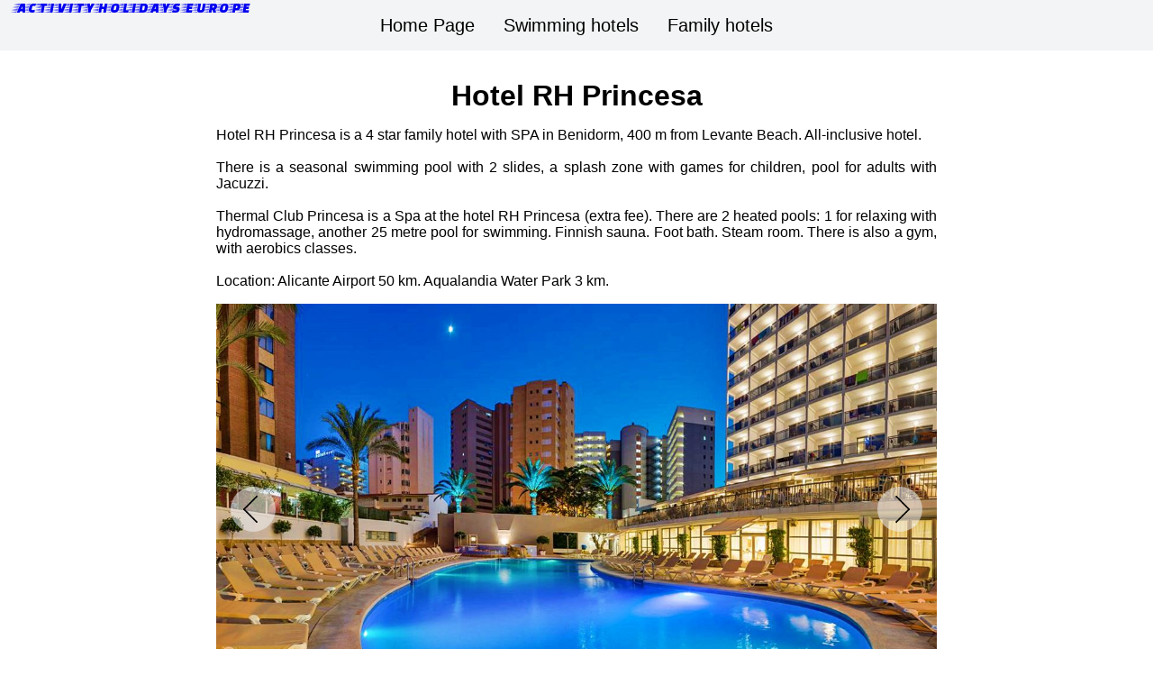

--- FILE ---
content_type: text/html; charset=UTF-8
request_url: https://www.activity-holidays-europe.com/hotel-spain-hotel-RH-princesa.html
body_size: 11487
content:
<!DOCTYPE html>
<html lang='en'>
	<head>
	
		<!-- Global site tag (gtag.js) - Google Analytics -->
		<script async src="https://www.googletagmanager.com/gtag/js?id=UA-3531143-10"></script>
		<script>
			  window.dataLayer = window.dataLayer || [];
			  function gtag(){dataLayer.push(arguments);}
			  gtag('js', new Date());

			  gtag('config', 'UA-3531143-10');
		</script>
		
		<meta http-equiv='content-type' content='text/html; charset=utf-8'>
		<meta name='viewport' content='width=device-width, initial-scale=1'>
		<meta name = 'format-detection' content = 'telephone=no' >

		<meta name='description' content="Hotel RH Princesa. Hotel RH Princesa is a 4 star family hotel with SPA in Benidorm, 400 m from Levante Beach">
		<meta name='keywords' content="hotel spain">
		<title>Hotel RH Princesa | www.activity-holidays-europe.com</title>

		<link href='https://fonts.googleapis.com/css?family=Faster+One' rel='stylesheet'>

		<link rel='amphtml' href='https://www.activity-holidays-europe.com/amp/hotel-spain-hotel-RH-princesa.html'>
		
	<style>
			* {
				margin:0;
				padding:0;
			}
			
			html, body {
				width:100%;
				height:100%;
				padding: 0;
				margin: 0;
				background-color: white;
			 }	

			body{
				text-align:center;
				font-family: Verdana, Arial, Tahoma;				
			}

			#head_navigation a{
				text-decoration: none;
				border-style:none;
				border-width:0;
				color:darkblue;
			}

			#head_navigation a:hover{
				color:blue;
			}
			
			#languageChoice a{
				color:#666;
				text-decoration: none;
				border-style:none;
				border-width:0;
			}
			
			#languageChoice ul {
				  text-align: left;
				  display: inline;
				  list-style: none;
				  -webkit-box-shadow: 0 0 5px rgba(0, 0, 0, 0.15);
				  -moz-box-shadow: 0 0 5px rgba(0, 0, 0, 0.15);
				  box-shadow: 0 0 5px rgba(0, 0, 0, 0.15);
				}
			#languageChoice	ul li {
				  font-size: 10px;
				  display: inline-block;
				  position: relative;
				  padding: 1em 20px;
				  background: #fff;
				  cursor: pointer;
				  -webkit-transition: all 0.2s;
				  -moz-transition: all 0.2s;
				  -ms-transition: all 0.2s;
				  -o-transition: all 0.2s;
				  transition: all 0.2s;
				}
			#languageChoice	ul li:hover {
				  color: #fff;
				}
			#languageChoice	ul li ul {
				  position: absolute;
				  bottom: 30px;
				  right: 0;
				  width: auto;
				  -webkit-box-shadow: none;
				  -moz-box-shadow: none;
				  box-shadow: none;
				  display: none;
				  opacity: 0;
				  visibility: hidden;
				  -webkit-transiton: opacity 0.2s;
				  -moz-transition: opacity 0.2s;
				  -ms-transition: opacity 0.2s;
				  -o-transition: opacity 0.2s;
				  -transition: opacity 0.2s;
				}
			#languageChoice	ul li ul li { 
				  background: #555; 
				  display: block; 
				  color: #fff;
				}
			#languageChoice	ul li ul li a{  
			  color: white;
			}	
			#languageChoice	ul li ul li:hover { background: #666; }
			#languageChoice	ul li:hover ul {
				  display: block;
				  opacity: 1;
				  visibility: visible;
				}
				
			#icon-chevron:before{
				content: '▼';
			}
			 #languageChoice a:hover #icon-chevron:before{
				content: '▲';
			}		

			.slider_buttons{
				background-color: #B0C4DE;
				background-color: rgba(242, 243, 244, 0.55);
				border: none;
				width:50px; 
				height:50px;
				display:table-cell;
				text-align:center;
				vertical-align:middle;
				 -moz-border-radius: 50%;		
				-webkit-border-radius: 50%;		
				-khtml-border-radius: 50%; 		
				border-radius: 50%;			 	
				cursor: pointer;
			}

			.slider_info_box{
				-moz-text-shadow: 1px 1px 0px #FFFFFF;
				-webkit-text-shadow: 1px 1px 0px #FFFFFF;
				text-shadow: 1px 1px 0px #FFFFFF;
				position:absolute;
				bottom:4%; 
				right:2%;
			}
			.slider_left_photo{
				position:absolute; 
				top:45%; 
				left:2%;
			}
			.slider_right_photo{
				position:absolute; 
				top:45%; 
				right:2%;
			}			


		#calendar_block{
			width:100%; 
			height:100%; 
			display:flex; 
			align-items:center; 
			justify-content: center; 
			background-color:#696969; 
			background-color: rgba(105, 105, 105, 0.85);  
			position:fixed; 
			top:0; 
			left:0;  
			z-index:1000;
		}

		#calendar_div{
			width:250px; 
			height:250px; 
			background-color:LemonChiffon ; 
			border:1px solid yellow;
		}	
	
		#topline{
			width:100%; 
			height:10%; 
			border-collapse:collapse;
		}
		
		#calendartable{
			width:100%; 
			height:80%; 
			border-collapse:collapse; 
			background-color:white; 
			background-color:transparent;
		}
		
		.calendarCell{
			cursor:pointer;	
		}	

		.passedDateCell{
			color:gray;		
		}
		
		.currentDateCell{
			color:darkblue;	
			font-weight:bold;			
		}
		
		.calendarCell:hover { 
			background-color: lightblue;
		}	
		
		@media screen and (max-width:700px){
			.device-inline-block {
				display:none;
			}		
		}

		@media screen and (min-width:700px){
			.device-inline-block {
				display:inline-block;
			}		
		}				

		.video_icon{
		width:70px;
		height:50px;
		position:absolute;
		top:45%;
		left:45%;
		background-color:white;
		text-align:center;
		vertical-align:middle;
		background-color:rgba(242, 243, 244, 0.65);
		-moz-border-radius: 5px;
		-webkit-border-radius: 5px;
		-khtml-border-radius: 5px;
		border-radius: 5px;
		cursor: pointer;
		border: 1px solid blue;
	}


	.video_icon:hover{
		background-color:rgba(255, 0, 0, 0.55);
		border: 0px solid blue;
	}

	.video_icon div{
		width:30px;
		height:30px;
		position: absolute;
		top: 0;
		left: 0;
		bottom: 0;
		right: 0;
		margin:auto;
	}

	.video_icon img{
		max-height: 100%;
		max-width:100%;
		width:auto;
		height:auto;
		position:absolute;
		top:0;
		bottom:0;
		left:0;
		right:0;
		margin:auto;
	}	
		


		@media screen and (max-width:800px) {		
			.device{
				display:none;
			}
			.device_inline{
				display:none;
			}			
			.mobile{
				display:block;
			}
			.mobile_inline{
				display:inline-block;
			}
			
		}		
		@media screen and (min-width:800px) {		
			.mobile{
				display:none;
			}
			.mobile_inline{
				display:none;
			}			
			.device{
				display:block;
			}
			.device_inline{
				display:inline-block;
			}			
		}

		#head_navigation a{
			text-decoration: none;
			border-style:none;
			border-width:0;
			color:inherit;
		}

		#head_navigation a:hover{
			font-weight:bold;
		}


		#navigation a{
			color:#666;
			text-decoration: none;
			border-style:none;
			border-width:0;
		}


		#navigation ul{
			list-style-type: none;
			display: block;
			-webkit-margin-before: 0em;
			-webkit-margin-after: 1em;
			-webkit-margin-start: 0px;
			-webkit-margin-end: 0px;
			-webkit-padding-start: 10px;
		}

		#navigation a:hover{
			color:darkblue;
		}

		#navigation{
			color:#666;
			font-size:1.2vw;
		}

		@media screen and (max-width:1200px){
			#navigation{
				font-size:1.6vw;
			}
		}
		
	</style>

	<script>	
		/*--------Photo slider ------------------*/
		var num_photo = 1;
		var previous_cottage_num = 0;
		function next_photo( cottagenum, quantity) {
			if(previous_cottage_num != cottagenum)	num_photo = 1;
			previous_cottage_num = cottagenum;
			num_photo++;
			if(num_photo >= quantity+1 )num_photo = 1;	

			var srcImg = new Image();
			srcImg.onload = function(){
			   document.getElementById('img_tag_for_slider_'+cottagenum).src = srcImg.src;
			};

			if(num_photo == 1)
				srcImg.src = 'images/'+cottagenum+'.jpg';
			else {
				var photo = num_photo-1;
				srcImg.src = 'images/'+cottagenum+'-'+photo+'.jpg';
			}
			
			document.getElementById('slider_info_box'+cottagenum).innerHTML = num_photo+' / '+quantity;
			
			
		}

			/*** 	смены фото на уменьшение ***/
		function last_photo(cottagenum, quantity) {
			if(previous_cottage_num != cottagenum) num_photo = 1;
			previous_cottage_num = cottagenum;
			num_photo--;
			if(num_photo <= 0 ) num_photo = quantity;
			
			
			var srcImg = new Image();
			srcImg.onload = function(){
			   document.getElementById('img_tag_for_slider_'+cottagenum).src = srcImg.src;
			};

			if(num_photo == 1)
				srcImg.src = 'images/'+cottagenum+'.jpg';
			else {
				var photo = num_photo-1;
				srcImg.src = 'images/'+cottagenum+'-'+photo+'.jpg';
			}
			
			document.getElementById('slider_info_box'+cottagenum).innerHTML = num_photo+' / '+quantity;
		}
		
		function sliderloadvideo(id, el){  
			var elem = el.parentElement;
			elem.innerHTML='';
			elem.innerHTML="<iframe style='position:absolute; top:0; left:0; width:100%; height:100%; border:0;' src='https://www.youtube.com/embed/"+ id+ "?autoplay=1&amp;loop=1&amp;playlist=" +id+ "' allowfullscreen></iframe>";
		}		
	</script>
	
	<script>	
		function initMap() {
			var myLatLng = {lat: 38.54093, lng: -0.12674};
			//       var myLatLng = {lat: -25.363, lng: 131.044};

			var map = new google.maps.Map(document.getElementById('hotelMarkerMap'), {
			  zoom: 12,
			  center: myLatLng
			});

			var marker = new google.maps.Marker({
			  position: myLatLng,
			  map: map,
			  title: "Hotel RH Princesa"
			});
		  }
		  
		  
		var language = 0;
	
		var dayName =   [
						  ['Mo','Tu','We','Th','Fr','Sa','Su'],
						  ['Ma','Ti','Ke','To','Pe','La','Su'],
						  ['Пн','Вт','Ср','Чт','Пт','Сб','Вс'],
						  ['Mo','Di','Mi','Do','Fr','Sa','So'],   	//немецкий
						  ['Lu','Ma','Me','Je','Ve',',Sa','Di'],	//французский
						  ['Lu','Ma','Mi','Ju','Vi','Sa','Do'],		//испанский
						  ['Lu','Ma','Me','Gi','Ve','Sa','Do'],		//итальянский		  
						];
		var monthName = [
						  ['January','February','March','April','May','June','July','August','September','October','November','December'],
						  ['tammikuu','helmikuu','maaliskuu','huhtikuu','toukokuu','kesakuu','heinakuu','elokuu','syyskuu','lokakuu','marraskuu','joulukuu'],
						  ['Январь','Февраль','Март','Апрель','Май','Июнь','Июль','Август','Сентябрь','Октябрь','Ноябрь','Декабрь'],
						  ['Januar','Februar','Marz','April','Mai','Juni','Juli','August','September','Oktober','November','Dezember'],
						  ['Janvier','Fevrier','Mars','Avril','Mai','Juin','Juillet','Aout','Septembre','Octobre','Novembre','Decembre'],
						  ['Enero','febrero','Marzo','Abril','Mayo','junio','julio','agosto','septiembre','octubre','noviembre','diciembre'],
						  ['Gennaio','Febbraio','Marzo','Aprile','Maggio','Giugno','Luglio','Agosto','Settembre','Ottobre','Novembre','Dicembre'],
						];	

		var cancel = ['Cancel', 'peruuttaa', 'Отменить', 'Stornieren', 'Annuler', 'Cancelar', 'Cancellare'];						
	
		var month_days = [31,28,31,30,31,30,31,31,30,31,30,31];
	
				var calendarmonth;
				var calendaryear;
				var myfunction;

	
		function outNewCalendar(fun, month, year){	
			myfunction = fun;
			if (month === undefined || year === undefined ||  month === '' || year === '' ) {
				var d = new Date();
				calendarmonth = d.getMonth();
				calendaryear =  d.getFullYear();
			}	
			else{
				calendarmonth = month-1;
				calendaryear =  +year;
			}	
	
			var calendarDiv = document.createElement('div');
			calendarDiv.id = 'calendar_block';
			calendarDiv.onclick = function() { closeCalendar(); };
			//calendarDiv.style.cssText = '';
			document.body.appendChild(calendarDiv);
			outCalendar();
		}
		
		function nextMonth(){	
				var d = new Date(calendaryear, calendarmonth+1, 1);
				calendarmonth = d.getMonth();
				calendaryear = d.getFullYear();
				outCalendar();
		}
		
		function previousMonth(){	
				var current_d = new Date();
				var d = new Date(calendaryear, calendarmonth, 1);
				if( d.getTime() >= current_d.getTime() ){
					var d = new Date(calendaryear, calendarmonth-1, 1);
					calendarmonth = d.getMonth();
					calendaryear = d.getFullYear();

					outCalendar();
				}	
		}
		
		function touchDate(elem){
			myfunction(elem.innerHTML, calendarmonth+1, calendaryear);
			closeCalendar();
		}
		
		function outCalendar(){
				var fd = new Date(calendaryear, calendarmonth, 1);
				var firstDay = fd.getDay()

				
				var inside = "<div id='calendar_div' onclick='event.stopPropagation();  return false;'>" +
				"<table  id='topline' align=center><tr><td align='left' style='cursor:pointer; padding-left:5px;' onclick='previousMonth(); event.stopPropagation(); return false;'><font color='blue'><<</font></td><td align='center'>"
				+ monthName[language][calendarmonth] + "&nbsp;&nbsp;" + calendaryear + "</td><td align='right' style='cursor:pointer; padding-right:5px;' onclick='nextMonth(); event.stopPropagation();  return false;'><font color='blue'>>></font></td></tr></table>" + 
				"<table  id='calendartable' align='center'><tr style='height:10%'>";
				for(var i=0; i<7; i++){
					inside = inside + "<td align='center' style='font-size:70%; vertical-align:bottom;'>" + dayName[language][i] + "</td>";
				}
				inside = inside + "</tr>";
				
				var day = 1;
				var cellcount = 0;
				
				
				var current_d = new Date();
				var calendardate = current_d.getDate();
				current_d = new Date(current_d.getFullYear(), current_d.getMonth());
				var d = new Date(calendaryear, calendarmonth);
				if( d.getTime() != current_d.getTime() ) calendardate = 0;
				


				while(day <= month_days[calendarmonth]){
					inside = inside + "<tr>";
					for(var weekday = 0; weekday<7; weekday++){
						if(day+weekday < firstDay && day == 1 ) { 
							inside = inside + "<td></td>";
						}else{
							if(day <= month_days[calendarmonth]){
								if(day == calendardate)
									inside = inside + "<td class='calendarCell currentDateCell' align='center'  onclick='touchDate(this); event.stopPropagation();  return false;'>" + day +"</td>";
								else{	if(day < calendardate)
											inside = inside + "<td class='calendarCell passedDateCell' align='center' onclick='touchDate(this); event.stopPropagation();  return false;'>" + day +"</td>";
										else
											inside = inside + "<td class='calendarCell' align='center' onclick='touchDate(this); event.stopPropagation();  return false;'>" + day +"</td>";
								}
								day++;
							}
						}	
					}	
					inside = inside + "</tr>";
				}
				inside = inside + "</table><div style='width:100%; height:10%; border-collapse:collapse; text-align:center; cursor:pointer;' onclick=closeCalendar();>" +
				cancel[language] + "</div></div>";
					
								
				document.getElementById('calendar_block').innerHTML=inside;
		}
		
		function closeCalendar(){
			document.getElementById('calendar_block').outerHTML='';
			document.getElementById('calendar_block').remove();
		}		  
		  
		function loadvideo(elem){  
			elem.innerHTML='';
			elem.innerHTML='<iframe style=\'position: absolute; left: 0px; top: 0px; width:100%; height:100%; border:0;\' src=\'https://www.youtube.com/embed/'+ elem.id + ' frameborder=\'0\' allowfullscreen></iframe>';
		}		  
    </script>		
		

	
	
</head>
	<body itemscope itemtype='http://schema.org/Hotel'>
		<div style='background-color: rgba(242, 243, 244, 0.9);'>
			<div style="padding-left:1em; text-align:left; font-family: 'Faster One', cursive;">
				<a style='text-decoration: none; border:none;' href='https://www.activity-holidays-europe.com/'>ACTIVITY HOLIDAYS EUROPE</a>
			</div>	
			<div id='head_navigation' style='display:inline-block; margin:auto; vertical-align:top; text-align:center;'>
				<nav>
				<ul style=' list-style-type:none; vertical-align:top;'>
						<li style='float: left; padding:0 1em 1em 1em;'  itemscope itemtype='http://schema.org/SiteNavigationElement'>
								<a style='font-size:calc(10px + 0.8vw);' itemprop='url' href='https://www.activity-holidays-europe.com/'><span  itemprop='name'>Home Page</span></a>
						</li>
					
								<li style='float: left; padding:0 1em 1em 1em;'  itemscope itemtype='http://schema.org/SiteNavigationElement'>
						<a style='font-size:calc(10px + 0.8vw);' itemprop='url' href='https://www.activity-holidays-europe.com/sport-hotels-spain-swim.html'><span  itemprop='name'>Swimming hotels</span></a>
								</li>
							
								<li style='float: left; padding:0 1em 1em 1em;'  itemscope itemtype='http://schema.org/SiteNavigationElement'>
						<a style='font-size:calc(10px + 0.8vw);' itemprop='url' href='https://www.activity-holidays-europe.com/sport-hotels-spain-family.html'><span  itemprop='name'>Family hotels</span></a>
								</li>
							
				</ul>
				</nav>
			</div>
		</div>	

	
		<div style='max-width:800px; margin:1em auto;  border-collapse: collapse; position:relative;'> 

				<h1  itemprop='name' style='padding:0.5em 0;'>Hotel RH Princesa </h1>

				<p itemprop='description' style='text-align:justify; padding-bottom:1em;'>
					 Hotel RH Princesa is a 4 star family hotel with SPA in Benidorm, 400 m from Levante Beach. All-inclusive hotel.<br><br>
There is a seasonal swimming pool with 2 slides, a splash zone with games for children, pool for adults with Jacuzzi. <br><br>
Thermal Club Princesa is a Spa at the hotel RH Princesa (extra fee). There are 2 heated pools: 1 for relaxing with hydromassage, another 25 metre pool for swimming. Finnish sauna. Foot bath. Steam room. There is also a gym, with aerobics classes.<br><br>
Location: Alicante Airport 50 km. Aqualandia Water Park 3 km.
				</p>
					

						<div  style='width:100%; height:1px; padding-bottom:56.25%; position:relative;'>
							<div style='height:100%; width:100%; position:absolute;  left:0;  top:0;  right:0;  bottom:0;'>					
								<img id='img_tag_for_slider_hotel-RH-princesa-spain' itemprop='image' style='width:100%; height:100%;' src='/images/hotel-RH-princesa-spain.jpg' alt="Hotel RH Princesa ">
							</div>
							<div  class='slider_left_photo slider_buttons' onclick="last_photo('hotel-RH-princesa-spain', 5);">
								<img style='width:100%; height:100%;' src='/images/sliderleft.png' alt=''>
							</div>
							<div id='slider_info_boxhotel-RH-princesa-spain' class='slider_info_box'>
								1 /5
							</div>
							<div class='slider_buttons slider_right_photo'  onclick="next_photo('hotel-RH-princesa-spain', 5);">
								<img  style='width:100%; height:100%;' src='/images/sliderright.png' alt=''>
							</div>												
						</div>	
						
					<div style='margin:2em 0; position:relative; padding-bottom:56.25%; width:100%; height:0; overflow:hidden;'>
							<iframe  style='position:absolute;  top:0; left:0; width:100%; height:100%; border:none;' src='https://www.youtube.com/embed/q3kne9K5ch4?rel=0&amp;showinfo=0&amp;mute=1&amp;loop=1&amp;playlist=q3kne9K5ch4' ></iframe> 
					</div>	
									

					<span  itemprop='address' itemscope itemtype='http://schema.org/PostalAddress'>
						<meta itemprop='streetAddress' content="Mirador, 3">
						<meta itemprop='postalCode' content="03501">
						<meta itemprop='addressLocality' content="Benidorm">
						<meta itemprop='addressCountry' content="Spain">
					</span>	
					<meta itemprop='telephone' content='+358 45 8557055' />	
					<meta itemprop='priceRange' content='in €/night'/>	
	
					<div style='display:inline-block; margin:auto;'>	
						<h2>Hotel RH Princesa  rating:</h2>	
						<div style= 'padding:1em'>
<div itemprop='review' itemscope itemtype='http://schema.org/Review'>
<meta itemprop='author' content='Suomi-Holiday OY expert'>
<div class='paddinginsidecub' style='text-align:left; font-weight:bold;' itemprop='reviewRating' itemscope itemtype='http://schema.org/Rating'>
<span itemprop='name'>Location:</span>
<meta itemprop='worstRating' content = '1'>
<span itemprop='ratingValue'>4</span>/<span itemprop='bestRating'>5</span>
<span style='font-style: italic; font-weight:normal; font-size:0.85em;' itemprop='description'>400 m from the beach. Airport 50 km. </span>
</div>

<div class='paddinginsidecub' style='text-align:left; font-weight:bold;' itemprop='reviewRating' itemscope itemtype='http://schema.org/Rating'>
<span itemprop='name'>Facilities:</span>
<meta itemprop='worstRating' content = '1'>
<span itemprop='ratingValue'>4.5</span>/<span itemprop='bestRating'>5</span>
<span style='font-style: italic; font-weight:normal; font-size:0.85em;' itemprop='description'>Pools, SPA, kids activities</span>
</div>

<div class='paddinginsidecub' style='text-align:left; font-weight:bold;' itemprop='reviewRating' itemscope itemtype='http://schema.org/Rating'>
<span itemprop='name'>Comfort level:</span>
<meta itemprop='worstRating' content = '1'>
<span itemprop='ratingValue'>4.5</span>/<span itemprop='bestRating'>5</span>
<span style='font-style: italic; font-weight:normal; font-size:0.85em;' itemprop='description'>4 star hotel. Renovated rooms. Clean and friendly helpful staff. 
</span>
</div>

<div class='paddinginsidecub' style='text-align:left; font-weight:bold;' itemprop='reviewRating' itemscope itemtype='http://schema.org/Rating'>
<span itemprop='name'>Value for money:</span>
<meta itemprop='worstRating' content = '1'>
<span itemprop='ratingValue'>5</span>/<span itemprop='bestRating'>5</span>
<span style='font-style: italic; font-weight:normal; font-size:0.85em;' itemprop='description'>
Rates from €65/night
</span>
</div>

</div>
<div itemprop='aggregateRating'	itemscope itemtype='http://schema.org/AggregateRating'>
<meta itemprop='ratingValue' content='4.5/5'>
<meta itemprop='reviewCount' content='4'>
</div>
</div>	
					</div>	
					
						<div style='max-width:800px; margin:auto;'>
	<h2 style='padding:1em 0;'>Benidorm de Levante beach info</h2>
	<p style='text-align:justify;'>

	</p>	
	<div style='margin:2em 0; position:relative; padding-bottom:56.25%; width:100%; height:0; overflow:hidden;'>
			<iframe  style='position:absolute;  top:0; left:0; width:100%; height:100%; border:none;' src='https://www.youtube.com/embed/83mC3gDct5E?rel=0&amp;showinfo=0&amp;mute=1&amp;loop=1&amp;playlist=83mC3gDct5E' ></iframe> 
	</div>		
</div>
							
						<div style='padding:1em 0;'>
							<a href='https://www.booking.com/hotel/es/rh-princesa.html?aid=356458&checkin=&checkout=' style='text-decoration:none; display:inline-block; font-size:120%; font-weight:bold; text-align:center; background:#6495ED; padding:7px 20px;   font-weight:bold; color:yellow;	text-align:center; border:solid 1px #73c8f0; border-radius:5px;	-moz-border-radius: 5px; -webkit-border-radius: 5px; width:auto; cursor:pointer;' target='_blank'>BOOK NOW</a>	
						</div>	
				
					
					<h2 style='margin:2em 0 1em 0;'>Hotel RH Princesa on the map</h2>
					
					<div id='hotelMarkerMap' style='height:400px;'>
					</div>
					
		
				<div style='margin:1em 2em; background-color:white;'>
					<div style='border-bottom:1px solid grey;'></div>
				</div>	

				<div  id='enterDateBlock'  style='width:100%; min-height:20%; display:flex;  justify-content:center;  align-items:center; margin-bottom:2px;'>
					<form name='form_booking_request' method='POST'>
						<INPUT TYPE=HIDDEN NAME='ind' value=''>
						<INPUT TYPE=HIDDEN NAME='inm' value=''>
						<INPUT TYPE=HIDDEN NAME='iny' value=''>
						<INPUT TYPE=HIDDEN NAME='outd' value=''>
						<INPUT TYPE=HIDDEN NAME='outm' value=''>
						<INPUT TYPE=HIDDEN NAME='outy' value=''>	
							<div style='text-align:center; padding:0.5em;'>
								When would you like to stay here?
							</div>							
							<div style='display:inline-block; margin:0.5em; padding:10px 10px;  cursor:pointer; background-color:lightblue;' onclick='outNewCalendar(InDateForBookingReqiest);'>
								<img  style='vertical-align:bottom' src='/images/bottom-calendar.gif'  alt=''>&nbsp;&nbsp;&nbsp;
				<span id='bookingRequestDateIn'>Check-In:</span>
							</div>	
							<div style='display:inline-block; margin:0.5em; padding:10px 10px; cursor:pointer; background-color:lightblue;' onclick='outNewCalendar(OutDateForBookingReqiest, document.forms["form_booking_request"].elements["inm"].value, document.forms["form_booking_request"].elements["iny"].value);'>
								<img  style='vertical-align:bottom' src='/images/bottom-calendar.gif'  alt=''>&nbsp;&nbsp;&nbsp;
								<span id='bookingRequestDateOut'>Check-Out:</span>
							</div>
							<div style='display:inline-block;  margin:0.5em; padding:10px 10px;  cursor:pointer; font-weight:bold; background-color:lightblue;' onclick='document.forms["form_booking_request"].submit();'>
							<img  style='vertical-align:bottom' src='/images/hotel_icon.png'  alt=''>&nbsp;&nbsp;&nbsp;
								CHECK AVAILABLE
							</div>
					</form>
				</div>	
				<div style='margin:1em 2em; background-color:white;'>
					<div style='border-bottom:1px solid grey;'></div>
				</div>						
			<script>			
				function InDateForBookingReqiest(day, month, year){
					document.forms['form_booking_request'].elements['ind'].value=day;
					document.forms['form_booking_request'].elements['inm'].value=month;
					document.forms['form_booking_request'].elements['iny'].value=year;
					document.getElementById('bookingRequestDateIn').innerHTML=day + '.' + month + '.' + year;
				}
				
				function OutDateForBookingReqiest(day, month, year){
					document.forms['form_booking_request'].elements['outd'].value=day;
					document.forms['form_booking_request'].elements['outm'].value=month;
					document.forms['form_booking_request'].elements['outy'].value=year;
					document.getElementById('bookingRequestDateOut').innerHTML=day + '.' + month + '.' + year;
				}	
			</script>					
		
			
					


					
				
				



			
	
					<h2 style='margin:2em 0 1em 0;'>Swimming in  Hotel RH Princesa</h2>
					
					<p style='text-align:justify; padding-bottom:1em;'>
						Hotel RH Princesa has outdoor seasonal pool for adults with Jacuzzi.<br><br>
SPA area at the hotel has heated 25 metre pool with 2 lanes and 2 water stream for massage. Access to the SPA with extra charge.<br><br>
The use of a swimming cap, towel & flip flops is obligatory in the indoor pool. 
					</p>					

						<div style='width:100%; height:1px; padding-bottom:56.25%; position:relative;'>
							<div style='height:100%; width:100%; position:absolute;  left:0;  top:0;  right:0;  bottom:0;'>					
								<img style='width:100%; height:100%;' src='/images/hotel-RH-princesa-spain-swim.jpg' alt="Hotel RH Princesa swimming">
							</div>	
								
							
						</div>	
						
	
					<h2 style='margin:2em 0 1em 0;'>Kids activity in  Hotel RH Princesa</h2>
					
					<p style='text-align:justify; padding-bottom:1em;'>
						Hotel RH Princesa offers Family or Triple rooms for accommodation families with kids. Family rooms for 4 people with two 1.35cm bed.<br><br>
The Splash Zone: Aquatic games area with different animals and water jets, perfect for the smallest kids. Children pool with 2 slides. <br><br>
There is a Game Center with billiards, rifle shooting, darts, shuffle board and arcade machines. 
Also a childrens playground available.<br><br>
The childrens Mini-Club (high season only) with workshops & games organized. Complete daytime entertainment programme for children. Includes daily musical activities and musical acts 3 nights a week.
					</p>					

						<div  style='width:100%; height:1px; padding-bottom:56.25%; position:relative;'>
							<div style='height:100%; width:100%; position:absolute;  left:0;  top:0;  right:0;  bottom:0;'>					
								<img id='img_tag_for_slider_hotel-RH-princesa-spain-family' style='width:100%; height:100%;' src='/images/hotel-RH-princesa-spain-family.jpg' alt="Hotel RH Princesa swimming">
							</div>
							<div  class='slider_left_photo slider_buttons' onclick="last_photo('hotel-RH-princesa-spain-family', 4);">
								<img style='width:100%; height:100%;' src='/images/sliderleft.png' alt=''>
							</div>
							<div id='slider_info_boxhotel-RH-princesa-spain-family' class='slider_info_box'>
								1 /4
							</div>
							<div class='slider_buttons slider_right_photo'  onclick="next_photo('hotel-RH-princesa-spain-family', 4);">
								<img  style='width:100%; height:100%;' src='/images/sliderright.png' alt=''>
							</div>												
						</div>	
							
		</div>


			

		<div style='margin:2em 0;'>
				
						<a href='https://www.booking.com/hotel/es/rh-princesa.html?aid=356458&checkin=&checkout=' style='text-decoration:none; display:inline-block; font-size:120%; font-weight:bold; text-align:center; background:#6495ED; padding:7px 20px;   font-weight:bold; color:yellow;	text-align:center; border:solid 1px #73c8f0; border-radius:5px;	-moz-border-radius: 5px; -webkit-border-radius: 5px; width:auto; cursor:pointer;'  target='_blank'>BOOK</a>	
				
		</div>	   
		
		<div style='margin: 2em; border-bottom:1px solid grey;'></div>	
		
				   
				
<div>
	<h2 style='text-align:center; padding:1em; color:blue;'>Benidorm Events</h2>
	
	<div style='max-width:800px; margin:2px auto; padding:0 0 1em 0; background-color:white; position:relative;'  itemscope itemtype='http://schema.org/Event'>

		<div style='padding:0 0.5em; text-align:left;'> 
			<span itemprop='name' style='font-weight:bold; color:blue;'> 					
				Day of the Holy Cross
			</span> <br>
			<p style='text-align:justify;' itemprop='description'> 
				Day of the Holy Cross. Many districts within Benidorm will decorate holy crosses with an abundance of beautiful flowers and organize Holy processions through the streets.
			</p>
		</div>
		<div style='padding:0 0.5em; vertical-align:top; text-align:left;'>
			<meta itemprop='startDate' content='2019-05-03'>
			<meta itemprop='endDate' content='2019-05-03'>					
			 <span style='font-weight:bold;'>Date:</span> 3&nbsp;May&nbsp;2019 
		</div>	
		<div style='padding:0 0.5em; text-align:left; vertical-align:middle;' itemprop='location' itemscope itemtype='http://schema.org/Place'>
			<span style='font-weight:bold;'>Address:</span>
			<span itemprop='name'>Center city</span>,
			<span itemprop='address' itemscope itemtype='http://schema.org/PostalAddress'>	
				<span itemprop='addressLocality'>Benidorm</span>,
				<span itemprop='addressCountry'>Spain</span>
			</span>	
		</div>	
	</div>	

	<div style='max-width:800px; margin:2px auto; padding:0 0 1em 0; background-color:white; position:relative;'  itemscope itemtype='http://schema.org/Event'>	
		<div style='padding:0 0.5em; text-align:left;'> 
			<span itemprop='name' style='font-weight:bold; color:blue;'> 					
				San Fermin Fiesta July 6th – July 7th 2019
			</span> <br>
			<p style='text-align:justify;' itemprop='description'> 
				This date is synonymous with San Fermin and the famous Bull Runs through the streets of Pamplona. Don't worry as there are no bulls let loose in the streets of Benidorm, nevertheless, the Folk of Navarra still recognise this fiesta on grand scale. You'll see many of them in their regional 'whites' and bright red neckerchief. And many will invite you down on to one of the beaches to taste some of their local delicacies and sample some of their regional wines!
			</p>
		</div>
		<div style='padding:0 0.5em; vertical-align:top; text-align:left;'>
			<meta itemprop='startDate' content='2019-07-06'>
			<meta itemprop='endDate' content='2019-07-07'>						
			 <span style='font-weight:bold;'>Date:</span> 6&nbsp;July&nbsp;2019 - 7&nbsp;July&nbsp;2019  
		</div>	
		<div style='padding:0 0.5em; text-align:left; vertical-align:middle;' itemprop='location' itemscope itemtype='http://schema.org/Place'>
			<span style='font-weight:bold;'>Address:</span>
			<span itemprop='name'>Levante Beach</span>,
			<span itemprop='address' itemscope itemtype='http://schema.org/PostalAddress'>		
				<span itemprop='addressLocality'>Benidorm</span>,
				<span itemprop='addressCountry'>Spain</span>
			</span>	
		</div>	
	</div>

	<div style='max-width:800px; margin:2px auto; padding:0 0 1em 0; background-color:white; position:relative;'  itemscope itemtype='http://schema.org/Event'>

		<div style='padding:0 0.5em; text-align:left;'> 
			<span itemprop='name' style='font-weight:bold; color:blue;'> 					
				Virgen Carmen Fiestas  July 16th 2019 
			</span> <br>
			<p style='text-align:justify;' itemprop='description'> 
				Fiestas of the Virgen Carmen. On this day you should make your way down to one of the Port areas in Benidorm, Altea or Villajoyosa. On this particular day beautiful floral processions are organised through the town streets, culminating at the Port when the local fishermen will embark on a number of small fishing vessels and go out to sea. From then on all the vibrant coloured flowers are thrown in to the water in remembrance of all who have lost their lives in the past and the present day to the Sea.
			</p>
		</div>
		<div style='padding:0 0.5em; vertical-align:top; text-align:left;'>
			<meta itemprop='startDate' content='2019-07-16'>
			<meta itemprop='endDate' content='2019-07-16'>		
			 <span style='font-weight:bold;'>Date:</span> 16&nbsp;July&nbsp;2019 
		</div>	
		<div style='padding:0 0.5em; text-align:left; vertical-align:middle;' itemprop='location' itemscope itemtype='http://schema.org/Place'>
			<span style='font-weight:bold;'>Address:</span>
			<span itemprop='name'>Benidorm Port Area</span>,
			<span itemprop='address' itemscope itemtype='http://schema.org/PostalAddress'>		
				<span itemprop='addressLocality'>Benidorm</span>,
				<span itemprop='addressCountry'>Spain</span>
			</span>	
		</div>	
	</div>
	
	<div style='max-width:800px; margin:2px auto; padding:0 0 1em 0; background-color:white; position:relative;'  itemscope itemtype='http://schema.org/Event'>

		<div style='padding:0 0.5em; text-align:left;'> 
			<span itemprop='name' style='font-weight:bold; color:blue;'> 					
				St Jamie Fiesta  July 25th 2019
			</span> <br>
			<p style='text-align:justify;' itemprop='description'> 
				St James Day - In addition to the fact that St James is the town's patron saint, and the usual religious celebrations pertaining to such a day will abide, July 25th is also a national day of recognition for the Spanish Military. And if there are any naval frigates for example in the area on this day then many of the marines will come ashore to celebrate making the town a colourful array of men and women in uniform. Do not be alarmed, however, if you are on holiday in Benidorm on this day as the local Townhall is likely to salute all of the Military personnel by firing very loud and very frightening cannons.
			</p>
		</div>
		<div style='padding:0 0.5em; vertical-align:top; text-align:left;'>
			<meta itemprop='startDate' content='2019-07-25'>
			<meta itemprop='endDate' content='2019-07-25'>			
			 <span style='font-weight:bold;'>Date:</span> 25&nbsp;July&nbsp;2019   
		</div>	
		<div style='padding:0 0.5em; text-align:left; vertical-align:middle;' itemprop='location' itemscope itemtype='http://schema.org/Place'>
			<span style='font-weight:bold;'>Address:</span>
			<span itemprop='name'>Old Town</span>,
			<span itemprop='address' itemscope itemtype='http://schema.org/PostalAddress'>		
				<span itemprop='addressLocality'>Benidorm</span>,
				<span itemprop='addressCountry'>Spain</span>
			</span>	
		</div>	
	</div>

	<div style='max-width:800px; margin:2px auto; padding:0 0 1em 0; background-color:white; position:relative;'  itemscope itemtype='http://schema.org/Event'>

		<div style='padding:0 0.5em; text-align:left;'> 
			<span itemprop='name' style='font-weight:bold; color:blue;'> 					
				Regional fiestas Asturias September 6 - 7
			</span> <br>
			<p style='text-align:justify;' itemprop='description'> 
				As Benidorm has such a large Asturian community on these days you will find all the Asturian restaurants in Benidorm decorated in traditional colours offering menus of mouth watering dishes like 'pote' (a rich dish of beans and seasonal vegetables) accompanied with traditional apple ciders from the region!
			</p>
		</div>
		<div style='padding:0 0.5em; vertical-align:top; text-align:left;'>
			<meta itemprop='startDate' content='2019-09-06'>
			<meta itemprop='endDate' content='2019-09-07'>			
			 <span style='font-weight:bold;'>Date:</span> 6&nbsp;September&nbsp;2019 - 7&nbsp;September&nbsp;2019   
		</div>	
		<div style='padding:0 0.5em; text-align:left; vertical-align:middle;' itemprop='location' itemscope itemtype='http://schema.org/Place'>
			<span style='font-weight:bold;'>Address:</span>
			<span itemprop='name'>Center city</span>,
			<span itemprop='address' itemscope itemtype='http://schema.org/PostalAddress'>		
				<span itemprop='addressLocality'>Benidorm</span>,
				<span itemprop='addressCountry'>Spain</span>
			</span>	
		</div>	
	</div>	
	
</div>	
		


	
					
									<a href='https://www.booking.com/hotel/es/rh-princesa.html?aid=356458&checkin=&checkout=' style='text-decoration:none; display:inline-block; font-size:120%; font-weight:bold; text-align:center; background:#6495ED; padding:7px 20px;   font-weight:bold; color:yellow;	text-align:center; border:solid 1px #73c8f0; border-radius:5px;	-moz-border-radius: 5px; -webkit-border-radius: 5px; width:auto; cursor:pointer;' target='_blank'>BOOK</a>	
								   
					<div style='margin: 2em; border-bottom:1px solid grey;'></div>			
				
	<div  id='navigation' style='width:100%; background-color:white; font-size:100%;'>
		<div role='menubar' style='display:inline-block; margin:auto;'>	
			<div style='float:left; text-align:left;'>
				<ul>
					<li role='menuitem'>
						<a href='https://www.activity-holidays-europe.com'><div style='font-weight:bold; border-bottom:1px solid grey;' >Home Page</div></a>
					</li>
				</ul>	
			</div>		
			<div style='float:left; text-align:left;'>
				<ul>
					<li role='menuitem'><div style='font-weight:bold; border-bottom:1px solid grey;'><a href='https://www.activity-holidays-europe.com/spain/sport-hotels-spain-swimming.php'>Hotels with 25-50m pool</a></div>
						<ul role='menu'>
							<li role='menuitem'><a href='https://www.activity-holidays-europe.com/sport-hotels-spain-swim.html'> All hotels</a></li>
							<li role='menuitem'><a href='https://www.activity-holidays-europe.com/sport-hotels-spain-swim-seaside.html'> Swim seaside hotels</a></li>
							<li role='menuitem'><a href='https://www.activity-holidays-europe.com/sport-hotels-spain-swim-canary.html'> Canary islands hotels</a></li>							
							<li role='menuitem'><a href='https://www.activity-holidays-europe.com/sport-hotels-spain-swim-mallorca.html.php'> Mallorca hotels</a></li>
							<li role='menuitem'><a href='https://www.activity-holidays-europe.com/sport-hotels-spain-swim-lanzarote.html'>Lanzarote Hotels</a></li>	
						</ul>
					</li>
				</ul>
				<ul>
					<li role='menuitem'><div style='font-weight:bold; border-bottom:1px solid grey;'><a href='https://www.activity-holidays-europe.com/spain/child-friendly-hotels-spain.php'>CHILD FRIENDLY HOTELS</a></div>
						<ul role='menu'>
							<li role='menuitem'><a href='https://www.activity-holidays-europe.com/sport-hotels-spain-family.html'>All family hotels</a>	</li>
							<li role='menuitem'><a href='https://www.activity-holidays-europe.com/sport-hotels-spain-family-mallorca.html'> Mallorca family hotels</a>	</li>	
							<li role='menuitem'><a href='https://www.activity-holidays-europe.com/sport-hotels-spain-family-canary.html'> Canary family hotels</a></li>		
							<li role='menuitem'><a href='https://www.activity-holidays-europe.com/sport-hotels-spain-family-lanzarote.html'> Lanzarote family hotels</a></li>
							<li role='menuitem'><a href='https://www.activity-holidays-europe.com/sport-hotels-spain-family-benidorm.html'> Benidorm family hotels</a></li>							
						</ul>
					</li>
				</ul>	
				<ul>
					<li role='menuitem'><div style='font-weight:bold; border-bottom:1px solid grey;'><a href='https://www.activity-holidays-europe.com/spain/child-friendly-hotels-spain.php'>HOTELS WITH TENNIS COURT</a></div>
						<ul role='menu'>
							<li role='menuitem'><a href='https://www.activity-holidays-europe.com/sport-hotels-spain-tennis-mallorca.html'>Mallorca tennis hotels</a>	</li>							
						</ul>
					</li>
				</ul>
				<ul>
					<li role='menuitem'><div style='font-weight:bold; border-bottom:1px solid grey;'><a href='https://www.activity-holidays-europe.com/spain/child-friendly-hotels-spain.php'>HOTELS WITH GYM</a></div>
						<ul role='menu'>
							<li role='menuitem'><a href='https://www.activity-holidays-europe.com/sport-hotels-spain-gym-mallorca.html'>Mallorca gym hotels</a>	</li>							
						</ul>
					</li>
				</ul>				
				<ul>
					<li role='menuitem'><div style='font-weight:bold; border-bottom:1px solid grey;'><a href='https://www.activity-holidays-europe.com/spain/sport-hotels-spain-triathlon.php'>TRIATHLON HOTELS SPAIN</a></div>
					</li>
				</ul>	
				<ul>
					<li role='menuitem'><div style='font-weight:bold; border-bottom:1px solid grey;'>ALL INCLUSIVE HOTELS</div>
						<ul role='menu'>
							<li role='menuitem'><a href='https://www.activity-holidays-europe.com/sport-hotels-spain-allinclusive-majorca.html'>All inclusive hotels in Majorca</a>	</li>							
						</ul>
					</li>
				</ul>		
				<ul>
					<li role='menuitem'><div style='font-weight:bold; border-bottom:1px solid grey;'>ADULTS ONLY HOTELS</div>
						<ul role='menu'>
							<li role='menuitem'><a href='https://www.activity-holidays-europe.com/sport-hotels-spain-adultsonly-majorca.html'>Adults Only hotels Majorca</a>	</li>							
						</ul>
					</li>
				</ul>
				<ul>
					<li role='menuitem'><div style='font-weight:bold; border-bottom:1px solid grey;'>CASTLE HOTELS</div>
						<ul role='menu'>
							<li role='menuitem'><a href='https://www.activity-holidays-europe.com/sport-hotels-spain-castle-mallorca.html'>Castle hotels Mallorca</a>	</li>							
						</ul>
					</li>
				</ul>				
				<ul>
					<li role='menuitem'><div style='font-weight:bold; border-bottom:1px solid grey;'>ARTICLES</div>
						<ul role='menu'>
							<li role='menuitem'><a href='https://www.activity-holidays-europe.com/article/family-hotels-majorca-article.php'>Majorca Family Holidays Guide</a>	</li>							
						</ul>
					</li>
				</ul>				
			</div>	

			<div style='float:left; text-align:left;'>
				<ul>
					<li role='menuitem'><div style='font-weight:bold; border-bottom:1px solid grey;' >Hotels</div>
						<ul role='menu'>
							<li role='menuitem'><a href='https://www.activity-holidays-europe.com/spain/almadraba-park-hotel-spain.php'> Almadraba Park Hotel </a></li>
							<li role='menuitem'><a href='https://www.activity-holidays-europe.com/spain/giverola-resort-spain.php'> Giverola Resort</a>	</li>
							<li role='menuitem'><a href='https://www.activity-holidays-europe.com/spain/ght-oasis-park-and-spa-spain.php'> GHT Oasis Park & Spa hotel</a></li>
							<li role='menuitem'><a href='https://www.activity-holidays-europe.com/spain/evenia-olympic-resort-spain.php'> Evenia Olympic Resort</a></li>
							<li role='menuitem'><a href='https://www.activity-holidays-europe.com/hotel-spain-hotel-surf-mar.html'>Hotel Surf Mar</a></li>							
							<li role='menuitem'><a href='https://www.activity-holidays-europe.com/hotel-spain-hotel-port-sitges.html'>Hotel Port Sitges hotel</a></li>
							<li role='menuitem'><a href='https://www.activity-holidays-europe.com/hotel-spain-les-rotes.html'>Les Rotes hotel</a></li>							

							<li role='menuitem'><a href='https://www.activity-holidays-europe.com/hotel-spain-orihuela-costa-resort.html'>Orihuela Costa Resort</a></li>
							<li role='menuitem'><a href='https://www.activity-holidays-europe.com/hotel-spain-albahia-alicante.html'>Hotel Albahia Alicante</a></li>
							<li role='menuitem'><a href='https://www.activity-holidays-europe.com/hotel-spain-oasis-papagayo-resort.html'>Oasis Papagayo Resort</a></li>							
							<li role='menuitem'><a href='https://www.activity-holidays-europe.com/hotel-spain-11-holiday-homes.html'>11 Holiday Homes</a></li>
							<li role='menuitem'><a href='https://www.activity-holidays-europe.com/hotel-spain-playitas-hotel.html'>Playitas Hotel</a></li>
							<li role='menuitem'><a href='https://www.activity-holidays-europe.com/hotel-spain-camping-bellsol.html'>Càmping Bellsol</a></li>
							<li role='menuitem'><a href='https://www.activity-holidays-europe.com/hotel-spain-hotel-mas-pelegri.html'>Hotel Mas Pelegri</a></li>							
							<li role='menuitem'><a href='https://www.activity-holidays-europe.com/hotel-spain-jardin-milenio.html'>Jardín Milenio Hotel</a></li>							
							<li role='menuitem'><a href='https://www.activity-holidays-europe.com/hotel-spain-golden-bahia-de-tossa-spa.html'>Golden Bahia de Tossa & Spa</a></li>
							<li role='menuitem'><a href='https://www.booking.com/hotel/es/fantasia-bahia-principe-tenerife.html'>Fantasia Bahia Principe Tenerife</a></li>
							<li role='menuitem'><a href='https://www.booking.com/hotel/es/grand-anthelia.html'>Iberostar Hotel Anthelia</a></li>	
							<li role='menuitem'><a href='https://www.activity-holidays-europe.com/hotel-spain-hovima-la-pinta-beachfront-family-hotel.html'>HOVIMA La Pinta Beachfront Family Hotel</a></li>
								

	

							<li role='menuitem'><a href='https://www.activity-holidays-europe.com/hotel-spain-magic-natura-animal-waterpark-polynesian-lodge-resort.html'>Magic Natura Resort</a></li>								
							<li role='menuitem'><a href='https://www.activity-holidays-europe.com/hotel-spain-sunset-beach-club-hotel-apartments.html'>Sunset Beach Club Hotel</a></li>	
							<li role='menuitem'><a href='https://www.activity-holidays-europe.com/hotel-spain-la-manga-club-hotel-principe-felipe.html'>La Manga Club Hotel Principe Felipe</a></li>		

							<li role='menuitem'><div style='font-weight:bold; border-bottom:1px solid grey;'>MALLORCA HOTELS</div>
								<ul role='menu'>
									<li role='menuitem'><a href='https://www.activity-holidays-europe.com/hotel-spain-hoposa-hotel-and-apartaments-villaConcha.html'>Hoposa Hotel & Apartaments VillaConcha</a></li>
									<li role='menuitem'><a href='https://www.activity-holidays-europe.com/hotel-spain-portBlue-club-pollentia-resort-spa.html'>PortBlue Club Pollentia Resort & Spa</a></li>
									<li role='menuitem'><a href='https://www.activity-holidays-europe.com/hotel-spain-zafiro-tropic.html'>Zafiro Tropic</a></li>	
									<li role='menuitem'><a href='https://www.activity-holidays-europe.com/hotel-spain-iberostar-ciudad-blanca.html'>Iberostar Ciudad Blanca</a></li>	
									<li role='menuitem'><a href='https://www.activity-holidays-europe.com/hotel-spain-iberostar-ciudad-blanca-alcudia-apartamentos.html'>Iberostar Ciudad Blanca Alcudia Apartamentos</a></li>
									<li role='menuitem'><a href='https://www.activity-holidays-europe.com/hotel-spain-hotel-condesa.html'>Hotel Condesa</a></li>		
									<li role='menuitem'><a href='https://www.activity-holidays-europe.com/hotel-spain-viva-blue-spa.html'>Viva Blue & Spa</a></li>
									<li role='menuitem'><a href='https://www.activity-holidays-europe.com/hotel-spain-zafiro-can-picafort.html'>Zafiro Can Picafort</a></li>		
									<li role='menuitem'><a href='https://www.activity-holidays-europe.com/hotel-spain-iberostar-pinos-park.html'>Iberostar Pinos Park</a></li>	
									<li role='menuitem'><a href='https://www.activity-holidays-europe.com/hotel-spain-globales-bouganvilla.html'>Globales Bouganvilla</a></li>	
									<li role='menuitem'><a href='https://www.activity-holidays-europe.com/hotel-spain-HYB-eurocalas.html'>HYB Eurocalas</a></li>	
									<li role='menuitem'><a href='https://www.activity-holidays-europe.com/hotel-spain-palia-maria-eugenia.html'>Palia Maria Eugenia</a></li>	
									<li role='menuitem'><a href='https://www.activity-holidays-europe.com/hotel-spain-sol-katmandu-park-resort.html'>Sol Katmandu Park & Resort</a></li>		
									<li role='menuitem'><a href='https://www.activity-holidays-europe.com/hotel-spain-zafiro-palmanova.html'>Zafiro Palmanova</a></li>	
									<li role='menuitem'><a href='https://www.activity-holidays-europe.com/hotel-spain-hotel-bahia-del-sol.html'>Hotel Bahia del Sol</a></li>
									<li role='menuitem'><a href='https://www.activity-holidays-europe.com/hotel-spain-FERGUS-club-europa.html'>FERGUS Club Europa</a></li>	
									<li role='menuitem'><a href='https://www.activity-holidays-europe.com/hotel-spain-THB-sur-mallorca.html'>THB Sur Mallorca hotel</a></li>		
									<li role='menuitem'><a href='https://www.activity-holidays-europe.com/hotel-spain-robinson-club-cala-serena.html'>Robinson Club Cala Serena</a></li>	
									<li role='menuitem'><a href='https://www.activity-holidays-europe.com/hotel-spain-js-cape-colom.html'>Js Cape Colom hotel - Adults Only</a></li>	
									<li role='menuitem'><a href='https://www.activity-holidays-europe.com/hotel-spain-rafa-nadal-sports-centre.html'>Rafa Nadal Sports Centre</a></li>		
									<li role='menuitem'><a href='https://www.activity-holidays-europe.com/hotel-spain-hotel-spa-ferrer-janeiro.html'>Hotel & Spa Ferrer Janeiro</a></li>		
									<li role='menuitem'><a href='hotel-spain-viva-sunrise.html'>Viva Sunrise</a></li>
									<li role='menuitem'><a href='hotel-spain-tonga-tower-design-hotel-suites.html'>Tonga Tower Design Hotel & Suites</a></li>										
								</ul>
							</li>

							<li role='menuitem'><div style='font-weight:bold; border-bottom:1px solid grey;'>LANZAROTE HOTELS</div>
								<ul role='menu'>
									<li role='menuitem'><a href='https://www.activity-holidays-europe.com/hotel-spain-club-la-santa-all-sports-inclusive.html'>Club la Santa All sports inclusive</a></li>
									<li role='menuitem'><a href='https://www.activity-holidays-europe.com/hotel-spain-costa-calero.html'>Costa Calero Hotel</a></li>
									<li role='menuitem'><a href='https://www.activity-holidays-europe.com/hotel-spain-occidental-lanzarote-mar.html'>Occidental Lanzarote Mar hotel</a></li>	
									<li role='menuitem'><a href='https://www.activity-holidays-europe.com/hotel-spain-apartamentos-santa-rosa.html'>Apartamentos Santa Rosa</a></li>	
									<li role='menuitem'><a href='https://www.activity-holidays-europe.com/hotel-spain-vitalclass-lanzarote-resort.html'>Vitalclass Lanzarote Resort</a></li>	
									<li role='menuitem'><a href='https://www.activity-holidays-europe.com/hotel-spain-sands-beach-resort.html'>Sands Beach Resort</a></li>		
									<li role='menuitem'><a href='https://www.activity-holidays-europe.com/hotel-spain-THB-tropical-island.html'>THB Tropical Island</a></li>	
									<li role='menuitem'><a href='https://www.activity-holidays-europe.com/hotel-spain-H10-lanzarote-princess.html'>H10 Lanzarote Princess</a></li>	
									<li role='menuitem'><a href='https://www.activity-holidays-europe.com/hotel-spain-gran-castillo-tagoro-family-fun-playa-blanca.html'>Gran Castillo Tagoro Family & Fun Playa Blanca</a></li>		
									<li role='menuitem'><a href='https://www.activity-holidays-europe.com/hotel-spain-seaside-los-jameos-playa.html'>Seaside Los Jameos Playa</a></li>	
									<li role='menuitem'><a href='https://www.activity-holidays-europe.com/hotel-spain-aequora-lanzarote-suites.html'>Aequora Lanzarote Suites</a></li>									
								</ul>
							</li>
							<li role='menuitem'><div style='font-weight:bold; border-bottom:1px solid grey;'>BENIDORM HOTELS</div>
								<ul role='menu'>
									<li role='menuitem'><a href='https://www.activity-holidays-europe.com/hotel-spain-magic-tropical-splash.html'>Magic Tropical Splash</a></li>	
									<li role='menuitem'><a href='https://www.activity-holidays-europe.com/hotel-spain-hotel-RH-princesa.html'>Hotel RH Princesa</a></li>	
									<li role='menuitem'><a href='https://www.activity-holidays-europe.com/hotel-spain-magic-natura-animal-waterpark-polynesian-lodge-resort.html'>Polynesian Lodge Resort</a></li>	
									<li role='menuitem'><a href='https://www.activity-holidays-europe.com/hotel-spain-magic-aqua-rock-gardens.html'>Magic Aqua Rock Gardens</a></li>			
									<li role='menuitem'><a href='https://www.activity-holidays-europe.com/hotel-spain-hotel-deloix-4-sup.html'>Hotel Deloix 4* Sup</a></li>	
									<li role='menuitem'><a href='https://www.activity-holidays-europe.com/hotel-spain-magic-robin-hood.html'>Magic Robin Hood</a></li>	
									<li role='menuitem'><a href='https://www.activity-holidays-europe.com/hotel-spain-complejo-albir-garden.html'>Complejo Albir Garden</a></li>
									<li role='menuitem'><a href='https://www.activity-holidays-europe.com/hotel-spain-dynastic.html'>Dynastic hotel</a></li>									
								</ul>
							</li>							
						</ul>
					</li>
				</ul>
			</div>
			
		</div>						
	</div>


		
	
			<div style=' text-align:center; font-size: 14px; color:darkblue; background-color: rgba(242, 243, 244, 0.85);'>
				<div style='display:inline-block; padding: 1em;'>
					&#169; 2026 SUOMI-HOLIDAY OY 
				</div>
				<div style='display:inline-block; padding: 1em;'>
					<a style='text-decoration:none; border:none;' href='https://www.activity-holidays-europe.com/terms.php'> Terms & Conditions </a>
				</div>
				<div style='display:inline-block; padding: 1em;'>
					<a style='text-decoration:none; border:none;' href='https://www.activity-holidays-europe.com/privacy.php'> Privacy Policy </a>
				</div>	
				<div style='display:inline-block; padding: 1em;'>
					<a style='text-decoration:none; border:none;' href='https://www.activity-holidays-europe.com/disclaimer.php'> Disclaimer </a>
				</div>	
				<div style='display:inline-block; padding: 1em;'>
					<a style='text-decoration:none; border:none;' href='https://www.activity-holidays-europe.com/about.php'> About </a>
				</div>					
			</div>
			<span  itemscope itemtype='http://schema.org/Organization'>
				<meta itemprop='name' content='SUOMI-HOLIDAY OY'>
				<meta itemprop='telephone' content='+358 45 8557055'>
				<meta itemprop='email' content='admin@activity-holidays-europe.com'>
			</span>	

							
	


				


		<script async defer	src='https://maps.googleapis.com/maps/api/js?v=3&key=AIzaSyD9o-CF8ePrCK5nA6mm_QaPfFUo17Mw1Bk&callback=initMap'>	</script>


 </body> 
</html>
